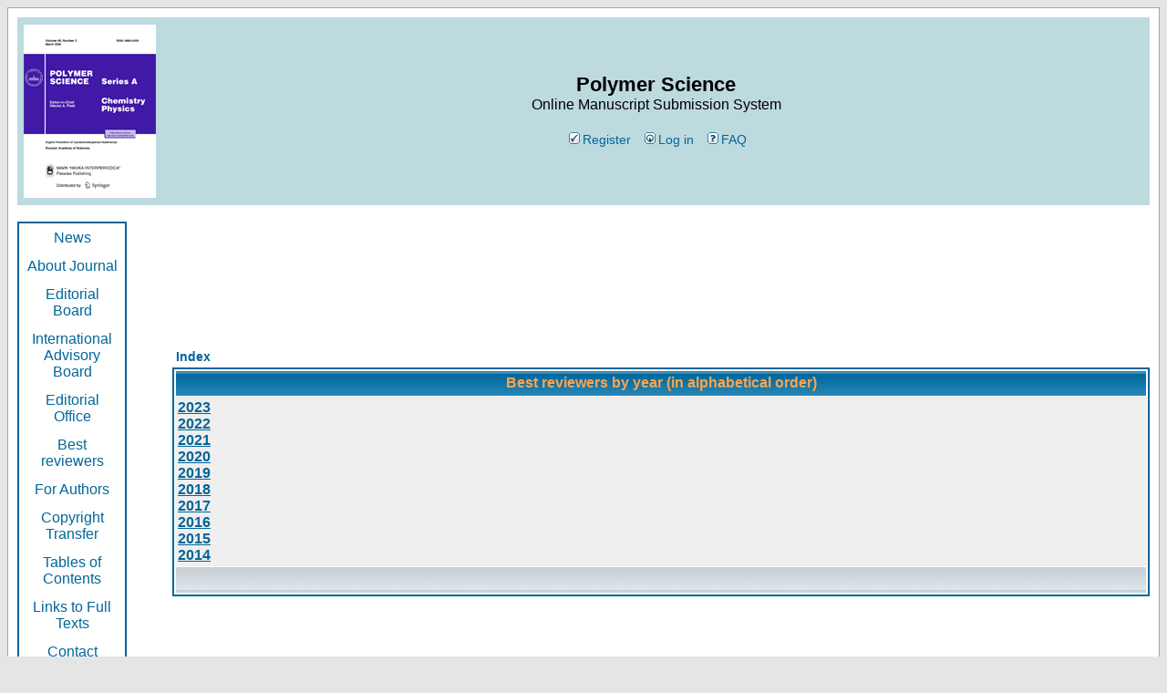

--- FILE ---
content_type: text/html
request_url: http://polymsci.ru/static.php?mode=best_reviewers&sid=a69d78e5140e71ae7b0a6cc0b3277cdb&lang=english
body_size: 5976
content:
<!DOCTYPE HTML PUBLIC "-//W3C//DTD HTML 4.01 Transitional//EN">
<html dir="ltr">
<head>
<meta charset="windows-1251">
<meta http-equiv="Content-Type" content="text/html; charset=windows-1251">
<meta http-equiv="Content-Style-Type" content="text/css">

<link rel="top" href="./index.php?sid=ab01136d860daab64771195a66dfe35d&amp;lang=english" title="Index" />
<link rel="search" href="./search.php?sid=ab01136d860daab64771195a66dfe35d&amp;lang=english" title="Search" />
<link rel="help" href="./faq.php?sid=ab01136d860daab64771195a66dfe35d&amp;lang=english" title="FAQ" />
<link rel="author" href="./memberlist.php?sid=ab01136d860daab64771195a66dfe35d&amp;lang=english" title="Memberlist" />

<title>Polymer Science :: Best reviewers by year (in alphabetical order)</title>

<!-- Yandex.Metrika counter -->
<script type="text/javascript" >
   (function(m,e,t,r,i,k,a){m[i]=m[i]||function(){(m[i].a=m[i].a||[]).push(arguments)};
   m[i].l=1*new Date();k=e.createElement(t),a=e.getElementsByTagName(t)[0],k.async=1,k.src=r,a.parentNode.insertBefore(k,a)})
   (window, document, "script", "https://mc.yandex.ru/metrika/tag.js", "ym");

   ym(69824770, "init", {
        clickmap:true,
        trackLinks:true,
        accurateTrackBounce:true
   });
</script>
<noscript><div><img src="https://mc.yandex.ru/watch/69824770" style="position:absolute; left:-9999px;" alt="" /></div></noscript>
<!-- /Yandex.Metrika counter -->

<!-- link rel="stylesheet" href="templates/subSilver/subSilver.css" type="text/css" -->
<style type="text/css">
<!--
/*
  The original subSilver Theme for phpBB version 2+
  Created by subBlue design
  http://www.subBlue.com

  NOTE: These CSS definitions are stored within the main page body so that you can use the phpBB2
  theme administration centre. When you have finalised your style you could cut the final CSS code
  and place it in an external file, deleting this section to save bandwidth.
*/

/* General page style. The scroll bar colours only visible in IE5.5+ */
body {
	background-color: #E5E5E5;
	scrollbar-face-color: #DEE3E7;
	scrollbar-highlight-color: #FFFFFF;
	scrollbar-shadow-color: #DEE3E7;
	scrollbar-3dlight-color: #D1D7DC;
	scrollbar-arrow-color:  #006699;
	scrollbar-track-color: #EFEFEF;
	scrollbar-darkshadow-color: #98AAB1;
}



/* General font families for common tags */
font,th,td,p { font-family: Verdana, Arial, Helvetica, sans-serif }
a:link,a:active,a:visited { color : #006699; }
p {margin: 0px; }
a:hover		{ text-decoration: underline; color : #DD6900; }
hr	{ height: 0px; border: solid #D1D7DC 0px; border-top-width: 1px;}

/* This is the border line & background colour round the entire page */
.bodyline	{ background-color: #FFFFFF; border: 1px #98AAB1 solid; }

/* This is the outline round the main forum tables */
.forumline	{ background-color: #FFFFFF; border: 2px #006699 solid; }

/* Main table cell colours and backgrounds */
td.row1	{ background-color: #EFEFEF; }
td.row2	{ background-color: #DEE3E7; }
td.row3	{ background-color: #D1D7DC; }

/*
  This is for the table cell above the Topics, Post & Last posts on the index.php page
  By default this is the fading out gradiated silver background.
  However, you could replace this with a bitmap specific for each forum
*/
td.rowpic {
		background-color: #FFFFFF;
		background-image: url(templates/subSilver/images/cellpic2.jpg);
		background-repeat: repeat-y;
}

/* Header cells - the blue and silver gradient backgrounds */
th	{
	color: #FFA34F; font-size: 14px; font-weight : bold;
	background-color: #006699; height: 25px;
	background-image: url(templates/subSilver/images/cellpic3.gif);
}

td.cat,td.catHead,td.catSides,td.catLeft,td.catRight,td.catBottom {
			background-image: url(templates/subSilver/images/cellpic1.gif);
			background-color:#D1D7DC; border: #FFFFFF; border-style: solid; height: 28px;
}

/*
  Setting additional nice inner borders for the main table cells.
  The names indicate which sides the border will be on.
  Don't worry if you don't understand this, just ignore it :-)
*/
td.cat,td.catHead,td.catBottom {
	height: 29px;
	border-width: 0px 0px 0px 0px;
}
th.thHead,th.thSides,th.thTop,th.thLeft,th.thRight,th.thBottom,th.thCornerL,th.thCornerR {
	font-weight: bold; border: #FFFFFF; border-style: solid; height: 28px;
}
td.row3Right,td.spaceRow {
	background-color: #D1D7DC; border: #FFFFFF; border-style: solid;
}

th.thHead,td.catHead { font-size: 16px; border-width: 1px 1px 0px 1px; }
th.thSides,td.catSides,td.spaceRow	 { border-width: 0px 1px 0px 1px; }
th.thRight,td.catRight,td.row3Right	 { border-width: 0px 1px 0px 0px; }
th.thLeft,td.catLeft	  { border-width: 0px 0px 0px 1px; }
th.thBottom,td.catBottom  { border-width: 0px 1px 1px 1px; }
th.thTop	 { border-width: 1px 0px 0px 0px; }
th.thCornerL { border-width: 1px 0px 0px 1px; }
th.thCornerR { border-width: 1px 1px 0px 0px; }

/* The largest text used in the index page title and toptic title etc. */
.maintitle	{
	font-weight: bold; font-size: 22px; font-family: "Arial, Trebuchet MS",Verdana, Arial, Helvetica, sans-serif;
	text-decoration: none; line-height : 120%; color : #000000;
}

/* General text */
.gen { font-size : 16px; }
.genmed { font-size : 14px; }
.gensmall { font-size : 12px; }
.gen,.genmed,.gensmall { color : #000000; }
a.gen,a.genmed,a.gensmall { color: #006699; text-decoration: none; }
a.gen:hover,a.genmed:hover,a.gensmall:hover	{ color: #DD6900; text-decoration: underline; }
a.genbutton { color: #006699; text-decoration: none; }

/* The register, login, search etc links at the top of the page */
.mainmenu		{ font-size : 14px; color : #000000 }
a.mainmenu		{ text-decoration: none; color : #006699; }
a.mainmenu:hover{ text-decoration: underline; color : #DD6900; }

.leftmenu		{ font-size : 16px; color : #000000; padding-bottom:10px; }
a.leftmenu		{ text-decoration: none; color : #006699;  }
a.leftmenu:hover{ text-decoration: underline; color : #DD6900; }

/* Forum category titles */
.cattitle		{ font-weight: bold; font-size: 16px ; letter-spacing: 1px; color : #006699}
a.cattitle		{ text-decoration: none; color : #006699; }
a.cattitle:hover{ text-decoration: underline; }

/* Forum title: Text and link to the forums used in: index.php */
.forumlink		{ font-weight: bold; font-size: 16px; color : #006699; }
a.forumlink 	{ text-decoration: none; color : #006699; }
a.forumlink:hover{ text-decoration: underline; color : #DD6900; }

/* Used for the navigation text, (Page 1,2,3 etc) and the navigation bar when in a forum */
.nav			{ font-weight: bold; font-size: 14px; color : #000000;}
a.nav			{ text-decoration: none; color : #006699; }
a.nav:hover		{ text-decoration: underline; }

/* titles for the topics: could specify viewed link colour too */
.topictitle,h1,h2	{ font-weight: bold; font-size: 14px; color : #000000; }
a.topictitle:link   { text-decoration: none; color : #006699; }
a.topictitle:visited { text-decoration: none; color : #5493B4; }
a.topictitle:hover	{ text-decoration: underline; color : #DD6900; }

/* Name of poster in viewmsg.php and viewtopic.php and other places */
.name			{ font-size : 14px; color : #000000;}

/* Location, number of posts, post date etc */
.postdetails		{ font-size : 12px; color : #000000; }

/* The content of the posts (body of text) */
.postbody { font-size : 16px; line-height: 18px}
a.postlink:link	{ text-decoration: none; color : #006699 }
a.postlink:visited { text-decoration: none; color : #5493B4; }
a.postlink:hover { text-decoration: underline; color : #DD6900}

/* Quote & Code blocks */
.code {
	font-family: Courier, 'Courier New', sans-serif; font-size: 14px; color: #006600;
	background-color: #FAFAFA; border: #D1D7DC; border-style: solid;
	border-left-width: 1px; border-top-width: 1px; border-right-width: 1px; border-bottom-width: 1px
}

.quote {
	font-family: Verdana, Arial, Helvetica, sans-serif; font-size: 14px; color: #444444; line-height: 125%;
	background-color: #FAFAFA; border: #D1D7DC; border-style: solid;
	border-left-width: 1px; border-top-width: 1px; border-right-width: 1px; border-bottom-width: 1px
}

/* Copyright and bottom info */
.copyright		{ font-size: 12px; font-family: Verdana, Arial, Helvetica, sans-serif; color: #444444; letter-spacing: -1px;}
a.copyright		{ color: #444444; text-decoration: none;}
a.copyright:hover { color: #000000; text-decoration: underline;}

/* Form elements */
input,textarea, select, button {
	color : #000000;
	font: normal 14px Verdana, Arial, Helvetica, sans-serif;
	border-color : #000000;
}

/* The text input fields background colour */
input.post, textarea.post, select, button.post {
	background-color : #FFFFFF;
}

input { text-indent : 2px; }

/* The buttons used for bbCode styling in message post */
input.button, button {
	background-color : #EFEFEF;
	color : #000000;
	font-size: 14px; font-family: Verdana, Arial, Helvetica, sans-serif;
}

/* The main submit button option */
input.mainoption {
	background-color : #FAFAFA;
	font-weight : bold;
}

/* None-bold submit button */
input.liteoption {
	background-color : #FAFAFA;
	font-weight : normal;
}

.mytextarea, p.mytextarea {
	background-color:white;
	color:#000000;
	font-weight: normal;
	font-size: 14px;
	font-family: Arial, Helvetica, Verdana, sans-serif !important;
        border-color: #000000 #b2b2b2 #b2b2b2 #000000;
	border-style: solid;
	border-width: 2px;
	margin: 1px 0px 1px 0px;
	padding: 0px 1px 0px 1px;
	overflow: auto;
}

/* This is the line in the posting page which shows the rollover
  help line. This is actually a text box, but if set to be the same
  colour as the background no one will know ;)
*/
.helpline { background-color: #DEE3E7; border-style: none; }

/* Import the fancy styles for IE only (NS4.x doesn't use the @import function) */
@import url("templates/subSilver/formIE.css");
-->
</style>
<script src="/ckeditor/ckeditor.js"></script>
</head>
<body bgcolor="#E5E5E5" text="#000000" link="#006699" vlink="#5493B4">

<a name="top"></a>

<table width="100%" cellspacing="0" cellpadding="10" border="0" align="center">
	<tr>
		<td class="bodyline"><table bgcolor="#BDDADF" width="100%" cellspacing="0" cellpadding="7" border="0">
			<tr>
				<td><a href="index.php?sid=ab01136d860daab64771195a66dfe35d&amp;lang=english"><img src="templates/subSilver/images/cover-eng.jpg" border="0" alt="Index" vspace="1" /></a></td>
				<td align="center" width="100%" valign="middle"><span class="maintitle">Polymer Science</span><br /><span class="gen">Online Manuscript Submission System<br />&nbsp; </span>
				<table cellspacing="0" cellpadding="2" border="0">
					<tr>
						<td align="center" valign="top" nowrap="nowrap">
						&nbsp;<a href="profile.php?mode=register&amp;sid=ab01136d860daab64771195a66dfe35d&amp;lang=english" class="mainmenu"><img src="templates/subSilver/images/icon_mini_register.gif" width="12" height="13" border="0" alt="Register" hspace="3" />Register</a>&nbsp;
 &nbsp;<a href="login.php?sid=ab01136d860daab64771195a66dfe35d&amp;lang=english" class="mainmenu"><img src="templates/subSilver/images/icon_mini_login.gif" width="12" height="13" border="0" alt="Log in" hspace="3" />Log in</a>&nbsp;</span>
						 </span>
<span class="mainmenu">&nbsp;<a href="faq.php?sid=ab01136d860daab64771195a66dfe35d&amp;lang=english" class="mainmenu"><img src="templates/subSilver/images/icon_mini_faq.gif" width="12" height="13" border="0" alt="FAQ" hspace="3" />FAQ</a>&nbsp;

</td>
					</tr>
				</table></td>
			</tr>
		</table>

		<br />

                <table  width="100%" cellspacing="0" cellpadding="0" border="0">
                <tr><td style="padding-right:20px" width="150" align="left" valign="top">
<table class="forumline" width="120" cellspacing="1" cellpadding="3" border="0">
<tr><td  align="center">
 <table >
 <tr><td align="center" class="leftmenu"><a class="leftmenu" href="static.php?mode=news&amp;sid=ab01136d860daab64771195a66dfe35d&amp;lang=english">News</a></td></tr>
 <tr><td align="center" class="leftmenu"><a class="leftmenu" href="static.php?mode=about&amp;sid=ab01136d860daab64771195a66dfe35d&amp;lang=english">About Journal</a></td></tr>
 <tr><td align="center" class="leftmenu"><a class="leftmenu" href="static.php?mode=referee&amp;sid=ab01136d860daab64771195a66dfe35d&amp;lang=english">Editorial Board</a></td></tr>
 <tr><td align="center" class="leftmenu"><a class="leftmenu" href="static.php?mode=advisory&amp;sid=ab01136d860daab64771195a66dfe35d&amp;lang=english">International Advisory Board</a></td></tr>
 <tr><td align="center" class="leftmenu"><a class="leftmenu" href="static.php?mode=editorial&amp;sid=ab01136d860daab64771195a66dfe35d&amp;lang=english">Editorial Office</a></td></tr>
 <tr><td align="center" class="leftmenu"><a class="leftmenu" href="static.php?mode=best_reviewers&amp;sid=ab01136d860daab64771195a66dfe35d&amp;lang=english">Best reviewers</a></td></tr>
 <tr><td align="center" class="leftmenu"><a class="leftmenu" href="static.php?mode=to_authors&amp;sid=ab01136d860daab64771195a66dfe35d&amp;lang=english">For Authors</a></td></tr>
 <tr><td align="center" class="leftmenu"><a class="leftmenu" href="static.php?mode=rights_transfer&amp;sid=ab01136d860daab64771195a66dfe35d&amp;lang=english">Copyright Transfer</a></td></tr>
 <tr><td align="center" class="leftmenu"><a class="leftmenu" href="static.php?mode=content&amp;sid=ab01136d860daab64771195a66dfe35d&amp;lang=english">Tables of Contents</a></td></tr>
 <tr><td align="center" class="leftmenu"><a class="leftmenu" href="static.php?mode=fullversion&amp;sid=ab01136d860daab64771195a66dfe35d&amp;lang=english">Links to Full Texts</a></td></tr>
 <tr><td align="center" class="leftmenu"><a class="leftmenu" href="static.php?mode=contact&amp;sid=ab01136d860daab64771195a66dfe35d&amp;lang=english">Contact Information</a></td></tr>
 <tr><td align="center" class="leftmenu"><a class="leftmenu" href="static.php?mode=links&amp;sid=ab01136d860daab64771195a66dfe35d&amp;lang=english">Useful Links</a></td></tr>
 </table>
</td></tr>
</table>
                </td>
                <td>


<table width="100%" cellspacing="2" cellpadding="2" border="0" align="center">
	<tr>
		<td align="left" class="nav"><a href="index.php?sid=ab01136d860daab64771195a66dfe35d&amp;lang=english" class="nav">Index</a></td>
	</tr>
</table>

<table class="forumline" width="100%" cellspacing="1" cellpadding="3" border="0" align="center">
	<tr>
		<th class="thHead">Best reviewers by year (in alphabetical order)</th>
	</tr>
	<tr>
		<td class="row1">
			<span class="gen"><b><span class="gen">
<a href="en/static/best_reviewers_2023_eng.pdf">2023</a><br>
<a href="en/static/best_reviewers_2022_eng.pdf">2022</a><br>
<a href="en/static/best_reviewers_2021_eng.pdf">2021</a><br>
<a href="en/static/best_reviewers_2020_eng.pdf">2020</a><br>
<a href="en/static/best_reviewers_2019_eng.pdf">2019</a><br>
<a href="en/static/best_reviewers_2018_eng.pdf">2018</a><br>
<a href="en/static/best_reviewers_2017_eng.pdf">2017</a><br>
<a href="en/static/best_reviewers_2016_eng.pdf">2016</a><br>
<a href="en/static/best_reviewers_2015_eng.pdf">2015</a><br>
<a href="en/static/best_reviewers_2014_eng.pdf">2014</a>
</span></b></span><br />
		</td>
	</tr>
	<tr>
		<td class="catBottom" height="28">&nbsp;</td>
	</tr>
</table>


</td></tr>
</table>

<div align="center"><span class="copyright"><br /><br />
<!--
	We request you retain the full copyright notice below including the link to www.phpbb.com.
	This not only gives respect to the large amount of time given freely by the developers
	but also helps build interest, traffic and use of phpBB 2.0. If you cannot (for good
	reason) retain the full copyright we request you at least leave in place the
	Powered by phpBB line, with phpBB linked to www.phpbb.com. If you refuse
	to include even this then support on our forums may be affected.

	The phpBB Group : 2002
// -->
<!--Powered by <a href="http://www.phpbb.com/" target="_phpbb" class="copyright">phpBB</a> &copy; 2001, 2005 phpBB Group--><br /></span></div>
		</td>
	</tr>
</table>

</body>
</html>

